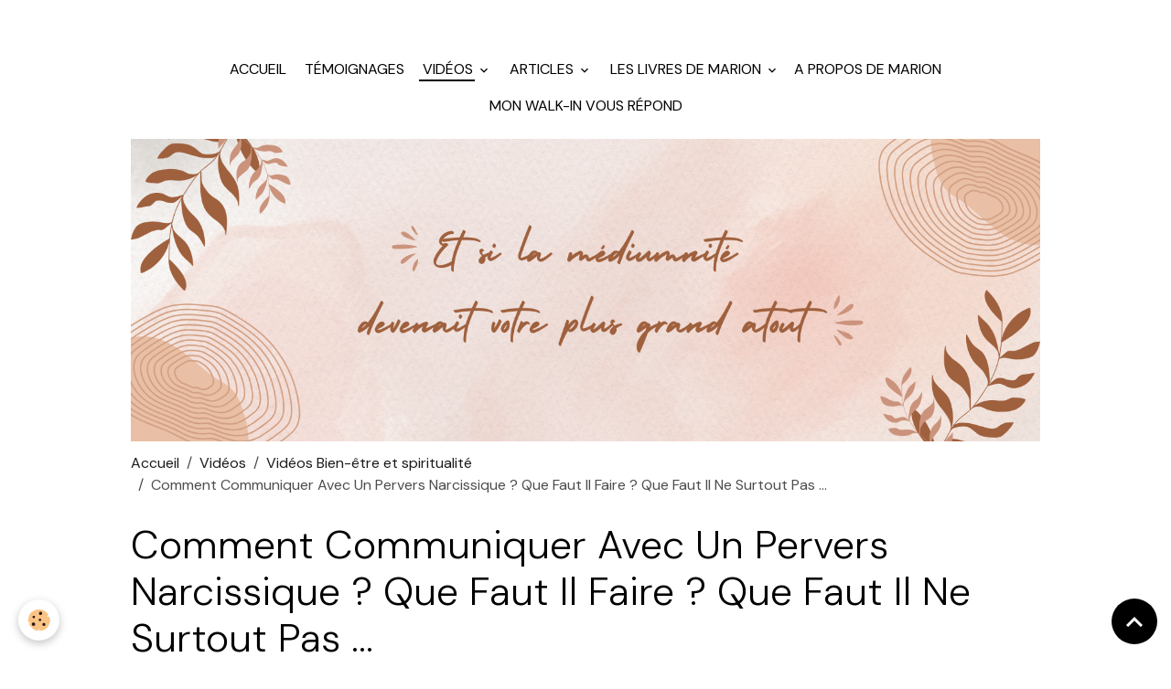

--- FILE ---
content_type: text/html; charset=UTF-8
request_url: https://www.notre-realite-une-illusion.com/videos/videos-bien-etre/comment-communiquer-avec-un-pervers-narcissique-que-faut-il-faire-que-faut-il-ne-surtout-pas.html
body_size: 77522
content:

<!DOCTYPE html>
<html lang="fr">
    <head>
        <title>Communiquer avec un pervers narcissique</title>
        <meta name="theme-color" content="">
        <meta name="msapplication-navbutton-color" content="">
        <!-- METATAGS -->
        <!-- rebirth / basic -->
<!--[if IE]>
<meta http-equiv="X-UA-Compatible" content="IE=edge">
<![endif]-->
<meta charset="utf-8">
<meta name="viewport" content="width=device-width, initial-scale=1, shrink-to-fit=no">
    <meta property="og:title" content="Communiquer avec un pervers narcissique"/>
    <meta property="og:url" content="https://www.notre-realite-une-illusion.com/videos/videos-bien-etre/comment-communiquer-avec-un-pervers-narcissique-que-faut-il-faire-que-faut-il-ne-surtout-pas.html"/>
    <meta property="og:type" content="website"/>
    <meta name="description" content="&quot;Comment communiquer avec un pervers narcissique que faut il faire et ne pas faire ?&quot;." />
    <meta property="og:description" content="&quot;Comment communiquer avec un pervers narcissique que faut il faire et ne pas faire ?&quot;."/>
    <meta name="keywords" content="pervers narcissique," />
    <link rel="canonical" href="https://www.notre-realite-une-illusion.com/videos/videos-bien-etre/comment-communiquer-avec-un-pervers-narcissique-que-faut-il-faire-que-faut-il-ne-surtout-pas.html">
<meta name="generator" content="e-monsite (e-monsite.com)">

    <link rel="icon" href="https://www.notre-realite-une-illusion.com/medias/site/favicon/adobestock-86538370-wm.jpeg">

<link href="https://fonts.googleapis.com/css?family=Amita:300,400,700%7CBad%20Script:300,400,700%7CDM%20Sans:300,400,700%7CEB%20Garamond:300,400,700%7CSpecial%20Elite:300,400,700%7CSquare%20Peg:300,400,700&amp;display=swap" rel="stylesheet">

        
    <link rel="preconnect" href="https://fonts.googleapis.com">
    <link rel="preconnect" href="https://fonts.gstatic.com" crossorigin="anonymous">
    <link href="https://fonts.googleapis.com/css?family=EB Garamond:300,300italic,400,400italic,700,700italic%7CSpecial Elite:300,300italic,400,400italic,700,700italic&display=swap" rel="stylesheet">

<link href="//www.notre-realite-une-illusion.com/themes/combined.css?v=6_1642769533_226" rel="stylesheet">


<link rel="preload" href="//www.notre-realite-une-illusion.com/medias/static/themes/bootstrap_v4/js/jquery-3.6.3.min.js?v=26012023" as="script">
<script src="//www.notre-realite-une-illusion.com/medias/static/themes/bootstrap_v4/js/jquery-3.6.3.min.js?v=26012023"></script>
<link rel="preload" href="//www.notre-realite-une-illusion.com/medias/static/themes/bootstrap_v4/js/popper.min.js?v=31012023" as="script">
<script src="//www.notre-realite-une-illusion.com/medias/static/themes/bootstrap_v4/js/popper.min.js?v=31012023"></script>
<link rel="preload" href="//www.notre-realite-une-illusion.com/medias/static/themes/bootstrap_v4/js/bootstrap.min.js?v=31012023" as="script">
<script src="//www.notre-realite-une-illusion.com/medias/static/themes/bootstrap_v4/js/bootstrap.min.js?v=31012023"></script>
<script src="//www.notre-realite-une-illusion.com/themes/combined.js?v=6_1642769533_226&lang=fr"></script>
<script type="application/ld+json">
    {
        "@context" : "https://schema.org/",
        "@type" : "WebSite",
        "name" : "Un accompagnement d'exception pour activer votre médiumnité et révéler votre potentiel",
        "url" : "https://www.notre-realite-une-illusion.com/"
    }
</script>




        <!-- //METATAGS -->
            <script src="//www.notre-realite-une-illusion.com/medias/static/js/rgpd-cookies/jquery.rgpd-cookies.js?v=2087"></script>
    <script>
                                    $(document).ready(function() {
            $.RGPDCookies({
                theme: 'bootstrap_v4',
                site: 'www.notre-realite-une-illusion.com',
                privacy_policy_link: '/about/privacypolicy/',
                cookies: [{"id":null,"favicon_url":"https:\/\/ssl.gstatic.com\/analytics\/20210414-01\/app\/static\/analytics_standard_icon.png","enabled":true,"model":"google_analytics","title":"Google Analytics","short_description":"Permet d'analyser les statistiques de consultation de notre site","long_description":"Indispensable pour piloter notre site internet, il permet de mesurer des indicateurs comme l\u2019affluence, les produits les plus consult\u00e9s, ou encore la r\u00e9partition g\u00e9ographique des visiteurs.","privacy_policy_url":"https:\/\/support.google.com\/analytics\/answer\/6004245?hl=fr","slug":"google-analytics"},{"id":null,"favicon_url":"","enabled":true,"model":"addthis","title":"AddThis","short_description":"Partage social","long_description":"Nous utilisons cet outil afin de vous proposer des liens de partage vers des plateformes tiers comme Twitter, Facebook, etc.","privacy_policy_url":"https:\/\/www.oracle.com\/legal\/privacy\/addthis-privacy-policy.html","slug":"addthis"}],
                modal_title: 'Gestion\u0020des\u0020cookies',
                modal_description: 'd\u00E9pose\u0020des\u0020cookies\u0020pour\u0020am\u00E9liorer\u0020votre\u0020exp\u00E9rience\u0020de\u0020navigation,\nmesurer\u0020l\u0027audience\u0020du\u0020site\u0020internet,\u0020afficher\u0020des\u0020publicit\u00E9s\u0020personnalis\u00E9es,\nr\u00E9aliser\u0020des\u0020campagnes\u0020cibl\u00E9es\u0020et\u0020personnaliser\u0020l\u0027interface\u0020du\u0020site.',
                privacy_policy_label: 'Consulter\u0020la\u0020politique\u0020de\u0020confidentialit\u00E9',
                check_all_label: 'Tout\u0020cocher',
                refuse_button: 'Refuser',
                settings_button: 'Param\u00E9trer',
                accept_button: 'Accepter',
                callback: function() {
                    // website google analytics case (with gtag), consent "on the fly"
                    if ('gtag' in window && typeof window.gtag === 'function') {
                        if (window.jsCookie.get('rgpd-cookie-google-analytics') === undefined
                            || window.jsCookie.get('rgpd-cookie-google-analytics') === '0') {
                            gtag('consent', 'update', {
                                'ad_storage': 'denied',
                                'analytics_storage': 'denied'
                            });
                        } else {
                            gtag('consent', 'update', {
                                'ad_storage': 'granted',
                                'analytics_storage': 'granted'
                            });
                        }
                    }
                }
            });
        });
    </script>
        <script async src="https://www.googletagmanager.com/gtag/js?id=G-4VN4372P6E"></script>
<script>
    window.dataLayer = window.dataLayer || [];
    function gtag(){dataLayer.push(arguments);}
    
    gtag('consent', 'default', {
        'ad_storage': 'denied',
        'analytics_storage': 'denied'
    });
    
    gtag('js', new Date());
    gtag('config', 'G-4VN4372P6E');
</script>

        
    <!-- Global site tag (gtag.js) -->
        <script async src="https://www.googletagmanager.com/gtag/js?id=UA-131745995-1"></script>
        <script>
        window.dataLayer = window.dataLayer || [];
        function gtag(){dataLayer.push(arguments);}

gtag('consent', 'default', {
            'ad_storage': 'denied',
            'analytics_storage': 'denied'
        });
        gtag('set', 'allow_ad_personalization_signals', false);
                gtag('js', new Date());
        gtag('config', 'UA-131745995-1');
    </script>
                            </head>
    <body id="videos_run_videos-bien-etre_comment-communiquer-avec-un-pervers-narcissique-que-faut-il-faire-que-faut-il-ne-surtout-pas" data-template="default">
        

                <!-- CUSTOMIZE AREA -->
        <div id="top-site">
            <!-- Load Facebook SDK for JavaScript -->
      <div id="fb-root"></div>
      <script>
        window.fbAsyncInit = function() {
          FB.init({
            xfbml            : true,
            version          : 'v8.0'
          });
        };

        (function(d, s, id) {
        var js, fjs = d.getElementsByTagName(s)[0];
        if (d.getElementById(id)) return;
        js = d.createElement(s); js.id = id;
        js.src = 'https://connect.facebook.net/fr_FR/sdk/xfbml.customerchat.js';
        fjs.parentNode.insertBefore(js, fjs);
      }(document, 'script', 'facebook-jssdk'));</script>

      <!-- Your Chat Plugin code -->
      <div class="fb-customerchat"
        attribution=setup_tool
        page_id="955858244518144"
  logged_in_greeting="Bonjour, comment puis-je vous aider ?"
  logged_out_greeting="Bonjour, comment puis-je vous aider ?">
      </div>
        </div>
                <!-- BRAND TOP -->
                                                                                    <div id="brand-top-wrapper" class="contains-brand d-flex justify-content-center">
                                    <a class="top-brand d-block text-center mr-0" href="https://www.notre-realite-une-illusion.com/">
                                                                            <span class="brand-titles d-lg-flex flex-column mb-0">
                                <span class="brand-title d-none">Un accompagnement d'exception pour activer votre médiumnité et révéler votre potentiel</span>
                                                            <span class="brand-subtitle d-none">Pour vous qui souhaitez retrouver votre joie de vivre</span>
                                                    </span>
                                            </a>
                            </div>
        
        <!-- NAVBAR -->
                                                                <nav class="navbar navbar-expand-lg " id="navbar" data-animation="sliding">
                        <div class="container">
                                            <button id="buttonBurgerMenu" title="BurgerMenu" class="navbar-toggler collapsed" type="button" data-toggle="collapse" data-target="#menu">
                    <span></span>
                    <span></span>
                    <span></span>
                    <span></span>
                </button>
                <div class="collapse navbar-collapse flex-lg-grow-0 mx-lg-auto" id="menu">
                                                                                                                <ul class="navbar-nav navbar-menu nav-all nav-all-center">
                                                                                                                                                                                            <li class="nav-item" data-index="1">
                            <a class="nav-link" href="https://www.notre-realite-une-illusion.com/">
                                                                Accueil
                            </a>
                                                                                </li>
                                                                                                                                                                                            <li class="nav-item" data-index="2">
                            <a class="nav-link" href="https://www.notre-realite-une-illusion.com/marion-le-troquer-avis/">
                                                                                                                                                                                <i class="material-icons fa-thumbs-o-up" style="color:rgb(244, 67, 54)"></i>
                                                                Témoignages
                            </a>
                                                                                </li>
                                                                                                                                                                                                                                                                            <li class="nav-item active dropdown" data-index="3">
                            <a class="nav-link dropdown-toggle" href="https://www.notre-realite-une-illusion.com/videos/">
                                                                                                                                                                                <i class="material-icons fa-youtube-square" style="color:rgb(244, 67, 54)"></i>
                                                                Vidéos
                            </a>
                                                                                        <div class="collapse dropdown-menu">
                                    <ul class="list-unstyled">
                                                                                                                                                                                                                                                                                                                                                                                                                <li class="dropdown">
                                                <a class="dropdown-item dropdown-toggle" href="https://www.notre-realite-une-illusion.com/videos/videos-temoignages/">
                                                    vidéos témoignages
                                                </a>
                                                                                                                                                    <div class="collapse dropdown-menu dropdown-submenu">
                                                        <ul class="list-unstyled">
                                                                                                                            <li>
                                                                    <a class="dropdown-item" href="https://www.notre-realite-une-illusion.com/videos/videos-temoignages/progression-vitalite-serenite-d-esprit-enfin-je-ne-suis-plus-anemiee.html">Lydia professeure de yoga parle de son expérience</a>
                                                                </li>
                                                                                                                            <li>
                                                                    <a class="dropdown-item" href="https://www.notre-realite-une-illusion.com/videos/videos-temoignages/j-ai-retrouve-ma-vitalite-c-est-liberateur.html">J'ai retrouvé ma vitalité ! C'est libérateur !</a>
                                                                </li>
                                                                                                                            <li>
                                                                    <a class="dropdown-item" href="https://www.notre-realite-une-illusion.com/videos/videos-temoignages/soins-de-marion-le-troquer.html">Soins de Marion Le troquer</a>
                                                                </li>
                                                                                                                        <li class="dropdown-menu-root">
                                                                <a class="dropdown-item" href="https://www.notre-realite-une-illusion.com/videos/videos-temoignages/">vidéos témoignages</a>
                                                            </li>
                                                        </ul>
                                                    </div>
                                                                                            </li>
                                                                                                                                                                                                                                                                                                                                                                                                                <li class="dropdown">
                                                <a class="dropdown-item dropdown-toggle" href="https://www.notre-realite-une-illusion.com/videos/videos-bien-etre/">
                                                    Vidéos Bien-être et spiritualité
                                                </a>
                                                                                                                                                    <div class="collapse dropdown-menu dropdown-submenu">
                                                        <ul class="list-unstyled">
                                                                                                                            <li>
                                                                    <a class="dropdown-item" href="https://www.notre-realite-une-illusion.com/videos/la-myopie-stop-aux-lunettes.html">La myopie : stop aux lunettes !</a>
                                                                </li>
                                                                                                                            <li>
                                                                    <a class="dropdown-item" href="https://www.notre-realite-une-illusion.com/videos/videos-bien-etre/complements-alimentaires-probiotiques-quelle-est-leur-reelle-utilite.html">[Compléments alimentaires, probiotiques] Quelle est leur réelle utilité ?</a>
                                                                </li>
                                                                                                                            <li>
                                                                    <a class="dropdown-item" href="https://www.notre-realite-une-illusion.com/videos/videos-bien-etre/comment-perdre-votre-graisse-ventrale-1.html">Comment perdre votre graisse ventrale ?</a>
                                                                </li>
                                                                                                                            <li>
                                                                    <a class="dropdown-item" href="https://www.notre-realite-une-illusion.com/videos/videos-bien-etre/ameliorez-votre-vue-myopie-presbytie-cataracte-existe-t-il-des-solutions-naturelles.html">Améliorez votre vue ! Myopie, presbytie, cataracte... existe-t'il des solutions naturelles ?</a>
                                                                </li>
                                                                                                                            <li>
                                                                    <a class="dropdown-item" href="https://www.notre-realite-une-illusion.com/videos/videos-bien-etre/votre-guerison-personnalisee.html">Votre guérison personnalisée</a>
                                                                </li>
                                                                                                                            <li>
                                                                    <a class="dropdown-item" href="https://www.notre-realite-une-illusion.com/videos/videos-bien-etre/comment-booster-son-organisme-et-rester-en-sante.html">Comment booster son organisme et rester en santé ?</a>
                                                                </li>
                                                                                                                            <li>
                                                                    <a class="dropdown-item" href="https://www.notre-realite-une-illusion.com/videos/videos-bien-etre/sel-feculents-jus-de-fruits-frais-sont-ils-bons-pour-votre-sante-idees-recues.html">[Sel, féculents, jus de fruits frais] Sont-ils bons pour votre santé ? Idées reçues</a>
                                                                </li>
                                                                                                                            <li>
                                                                    <a class="dropdown-item" href="https://www.notre-realite-une-illusion.com/videos/videos-bien-etre/faut-il-continuer-d-ignorer.html">Faut- il continuer d'ignorer ?</a>
                                                                </li>
                                                                                                                            <li>
                                                                    <a class="dropdown-item" href="https://www.notre-realite-une-illusion.com/videos/videos-bien-etre/energie-comprendre-notre-corps-au-dela-de-la-matiere.html">Energie : comprendre notre corps au-delà de la matière</a>
                                                                </li>
                                                                                                                            <li>
                                                                    <a class="dropdown-item" href="https://www.notre-realite-une-illusion.com/videos/les-allergies-des-solutions-pour-s-en-debarrasser.html">Les allergies : des solutions pour s'en débarrasser !</a>
                                                                </li>
                                                                                                                            <li>
                                                                    <a class="dropdown-item" href="https://www.notre-realite-une-illusion.com/videos/videos-bien-etre/comment-se-liberer-de-vos-doutes-et-de-vos-peurs.html">Comment se libérer de vos doutes et de vos peurs ?</a>
                                                                </li>
                                                                                                                            <li>
                                                                    <a class="dropdown-item" href="https://www.notre-realite-une-illusion.com/videos/comment-soigner-l-arthrose.html">Comment soigner l'arthrose ?</a>
                                                                </li>
                                                                                                                            <li>
                                                                    <a class="dropdown-item" href="https://www.notre-realite-une-illusion.com/videos/videos-bien-etre/qu-est-ce-qu-un-walk-in.html">qu'est-ce qu'un walk in?</a>
                                                                </li>
                                                                                                                            <li>
                                                                    <a class="dropdown-item" href="https://www.notre-realite-une-illusion.com/videos/videos-bien-etre/la-co-creation-consciente.html">La Co-Création Consciente</a>
                                                                </li>
                                                                                                                            <li>
                                                                    <a class="dropdown-item" href="https://www.notre-realite-une-illusion.com/videos/les-chakras-protecteurs-de-votre-sante.html">Les chakras, protecteurs de votre santé !</a>
                                                                </li>
                                                                                                                            <li>
                                                                    <a class="dropdown-item" href="https://www.notre-realite-une-illusion.com/videos/videos-bien-etre/l-ego-par-marion-le-troquer-medium-kinesiologue-ecrivain-conferenciere.html">l'égo par Marion Le Troquer, médium, kinésiologue, écrivain, conférencière</a>
                                                                </li>
                                                                                                                            <li>
                                                                    <a class="dropdown-item" href="https://www.notre-realite-une-illusion.com/videos/videos-bien-etre/jean-pierre-garnier-malet-le-dedoublement-du-temps.html">Jean-Pierre Garnier Malet : Le dédoublement du temps</a>
                                                                </li>
                                                                                                                            <li>
                                                                    <a class="dropdown-item" href="https://www.notre-realite-une-illusion.com/videos/videos-bien-etre/sait-on-ce-qu-est-la-viande-canal-akemi.html">qu'est la viande ? quelques minutes...humour assuré!</a>
                                                                </li>
                                                                                                                            <li>
                                                                    <a class="dropdown-item" href="https://www.notre-realite-une-illusion.com/videos/videos-bien-etre/le-wifi-endommage-l-adn-des-ovules-toute-la-descendance-des-femmes.html">Le WIFI endommage l’ADN des ovules & toute la descendance des femmes</a>
                                                                </li>
                                                                                                                            <li>
                                                                    <a class="dropdown-item" href="https://www.notre-realite-une-illusion.com/videos/videos-bien-etre/thrive-movie-version-francaise-enquete-sur-l-existence-de-la-conspiration-du-nouvel-ordre-mondial.html">THRIVE MOVIE Version Francaise ENQUÈTE SUR L'EXISTENCE DE LA CONSPIRATION du Nouvel Ordre Mondial</a>
                                                                </li>
                                                                                                                            <li>
                                                                    <a class="dropdown-item" href="https://www.notre-realite-une-illusion.com/videos/videos-bien-etre/interview-d-allan-duke.html">Interview d'Allan Duke !!</a>
                                                                </li>
                                                                                                                            <li>
                                                                    <a class="dropdown-item" href="https://www.notre-realite-une-illusion.com/videos/videos-bien-etre/quand-s-ouvrent-les-portes-de-l-espace-temps-avec-elisabeth-de-caligny-nurea-tv.html">« Quand s'ouvrent les Portes de l'Espace-Temps » avec Elisabeth de Caligny - NURÉA TV</a>
                                                                </li>
                                                                                                                            <li>
                                                                    <a class="dropdown-item" href="https://www.notre-realite-une-illusion.com/videos/videos-bien-etre/les-techniques-de-manipulation-1.html">Les techniques de manipulation</a>
                                                                </li>
                                                                                                                            <li>
                                                                    <a class="dropdown-item" href="https://www.notre-realite-une-illusion.com/videos/videos-bien-etre/l-argent-dette-2010-paul-grignon.html">L'argent Dette de Paul Grignon</a>
                                                                </li>
                                                                                                                            <li>
                                                                    <a class="dropdown-item" href="https://www.notre-realite-une-illusion.com/videos/videos-bien-etre/comment-demasquer-un-ou-une-pervers-narcissique-et-s-en-liberer-definitivement.html">Comment Démasquer Un ou Une  Pervers Narcissique Et S'En Libérer Définitivement</a>
                                                                </li>
                                                                                                                            <li>
                                                                    <a class="dropdown-item" href="https://www.notre-realite-une-illusion.com/videos/videos-bien-etre/comment-communiquer-avec-un-pervers-narcissique-que-faut-il-faire-que-faut-il-ne-surtout-pas.html">Comment Communiquer Avec Un Pervers Narcissique ? Que Faut Il Faire ? Que Faut Il Ne Surtout Pas ...</a>
                                                                </li>
                                                                                                                            <li>
                                                                    <a class="dropdown-item" href="https://www.notre-realite-une-illusion.com/videos/videos-bien-etre/guerir-toutes-les-maladies-les-4-secrets-etonnants-de-naturopathie-avec-irene-grosjean.html">GUERIR Toutes Les Maladies : Les 4 secrets ETONNANTS de Naturopathie Avec Irène Grosjean</a>
                                                                </li>
                                                                                                                            <li>
                                                                    <a class="dropdown-item" href="https://www.notre-realite-une-illusion.com/videos/videos-bien-etre/envoye-special-qu-est-ce-qu-on-mange-27-juin-2019-france-2.html">Envoyé spécial. Qu’est-ce qu’on mange ? - 27 juin 2019 (France 2)</a>
                                                                </li>
                                                                                                                            <li>
                                                                    <a class="dropdown-item" href="https://www.notre-realite-une-illusion.com/videos/comment-nos-pensees-impactent-le-monde.html">Comment nos pensées impactent le monde ?</a>
                                                                </li>
                                                                                                                        <li class="dropdown-menu-root">
                                                                <a class="dropdown-item" href="https://www.notre-realite-une-illusion.com/videos/videos-bien-etre/">Vidéos Bien-être et spiritualité</a>
                                                            </li>
                                                        </ul>
                                                    </div>
                                                                                            </li>
                                                                                                                                                                                                                                                                                                                                                                                                                <li class="dropdown">
                                                <a class="dropdown-item dropdown-toggle" href="https://www.notre-realite-une-illusion.com/videos/videos-interviews-medias/">
                                                    vidéos interviews médias
                                                </a>
                                                                                                                                                    <div class="collapse dropdown-menu dropdown-submenu">
                                                        <ul class="list-unstyled">
                                                                                                                            <li>
                                                                    <a class="dropdown-item" href="https://www.notre-realite-une-illusion.com/videos/le-monde-invisible-qui-dirige-le-monde-visible-interview-avec-marion-le-troquer.html">Le monde invisible qui dirige le monde visible - Interview avec Marion Le Troquer</a>
                                                                </li>
                                                                                                                            <li>
                                                                    <a class="dropdown-item" href="https://www.notre-realite-une-illusion.com/videos/videos-interviews-medias/perdre-du-poids-3-astuces-efficaces.html">Perdre du poids, 3 astuces efficaces !!</a>
                                                                </li>
                                                                                                                            <li>
                                                                    <a class="dropdown-item" href="https://www.notre-realite-une-illusion.com/videos/videos-interviews-medias/et-si-le-temps-n-etait-qu-une-illusion.html">Interview Miasme TV "Les voyageurs du temps"</a>
                                                                </li>
                                                                                                                            <li>
                                                                    <a class="dropdown-item" href="https://www.notre-realite-une-illusion.com/videos/videos-interviews-medias/marion-le-troquer-l-insoupconnable-realite.html">Interview Radio Enghein Marion Le Troquer</a>
                                                                </li>
                                                                                                                            <li>
                                                                    <a class="dropdown-item" href="https://www.notre-realite-une-illusion.com/videos/videos-interviews-medias/spiritualite-se-liberer-de-l-emprisonnement-du-temps-marion-le-troquer-lrdva-09.html">Se libérer de l'emprisonnement du temps - Marion Le Troquer</a>
                                                                </li>
                                                                                                                            <li>
                                                                    <a class="dropdown-item" href="https://www.notre-realite-une-illusion.com/videos/videos-interviews-medias/marion-le-troquer-et-marie-augereau-sur-radio-ici-et-maintenant.html">Marion Le Troquer et Marie Augereau sur radio ici et maintenant</a>
                                                                </li>
                                                                                                                            <li>
                                                                    <a class="dropdown-item" href="https://www.notre-realite-une-illusion.com/videos/videos-interviews-medias/comprendre-les-messages-de-son-corps-et-se-liberer-des-symptomes.html">Comprendre les messages de son corps et se libérer des symptômes</a>
                                                                </li>
                                                                                                                            <li>
                                                                    <a class="dropdown-item" href="https://www.notre-realite-une-illusion.com/videos/videos-interviews-medias/etv-sante-marion-le-troquer-kinesiologue-coach-guerisseuse-ecrivain.html">ETV Santé, Marion Le Troquer kinésiologue, coach guérisseuse, écrivain</a>
                                                                </li>
                                                                                                                            <li>
                                                                    <a class="dropdown-item" href="https://www.notre-realite-une-illusion.com/videos/videos-interviews-medias/marion-le-troquer-explique-ses-seances-au-dela-de-la-kinesiologie.html">Marion Le Troquer explique ses séances au-delà de la kinésiologie</a>
                                                                </li>
                                                                                                                            <li>
                                                                    <a class="dropdown-item" href="https://www.notre-realite-une-illusion.com/videos/videos-interviews-medias/espace-therapeutes-marion-le-troquer.html">Espace Thérapeutes : Marion le Troquer</a>
                                                                </li>
                                                                                                                            <li>
                                                                    <a class="dropdown-item" href="https://www.notre-realite-une-illusion.com/videos/videos-interviews-medias/l-insoupconnable-realite-de-marion-le-troquer.html">L'insoupçonnable réalité de Marion Le troquer</a>
                                                                </li>
                                                                                                                            <li>
                                                                    <a class="dropdown-item" href="https://www.notre-realite-une-illusion.com/videos/videos-interviews-medias/marion-le-troquer-notre-realite-une-illusion.html">Marion  Le Troquer</a>
                                                                </li>
                                                                                                                            <li>
                                                                    <a class="dropdown-item" href="https://www.notre-realite-une-illusion.com/videos/videos-interviews-medias/miasme-tv-notre-realite-une-illusion.html">MIASME TV notre réalité une illusion</a>
                                                                </li>
                                                                                                                            <li>
                                                                    <a class="dropdown-item" href="https://www.notre-realite-une-illusion.com/videos/videos-interviews-medias/conference-des-notions-quantiques-a-la-kinesiologie.html">Conférence bien-être et spiritualité en Guadeloupe</a>
                                                                </li>
                                                                                                                            <li>
                                                                    <a class="dropdown-item" href="https://www.notre-realite-une-illusion.com/videos/videos-interviews-medias/les-3-causes-de-l-origine-des-maladies.html">Les 3 causes de l'origine des maladies</a>
                                                                </li>
                                                                                                                            <li>
                                                                    <a class="dropdown-item" href="https://www.notre-realite-une-illusion.com/videos/videos-interviews-medias/comment-rester-en-sante.html">les 2 clés essentielles pour rester en santé</a>
                                                                </li>
                                                                                                                            <li>
                                                                    <a class="dropdown-item" href="https://www.notre-realite-une-illusion.com/videos/videos-interviews-medias/la-kinesiologie-champs-d-application-par-marion-le-troquer.html">La Kinésiologie.  Champs d'application par Marion Le Troquer</a>
                                                                </li>
                                                                                                                            <li>
                                                                    <a class="dropdown-item" href="https://www.notre-realite-une-illusion.com/videos/videos-interviews-medias/marion-le-troquer.html">Marion Le Troquer</a>
                                                                </li>
                                                                                                                        <li class="dropdown-menu-root">
                                                                <a class="dropdown-item" href="https://www.notre-realite-une-illusion.com/videos/videos-interviews-medias/">vidéos interviews médias</a>
                                                            </li>
                                                        </ul>
                                                    </div>
                                                                                            </li>
                                                                                                                                                                                                                                                                    <li>
                                                <a class="dropdown-item" href="https://www.notre-realite-une-illusion.com/videos/le-monde-invisible-qui-dirige-le-monde-visible-interview-avec-marion-le-troquer.html">
                                                    Le monde invisible qui dirige le monde visible - Interview avec Marion Le Troquer
                                                </a>
                                                                                                                                            </li>
                                                                                                                                                                                                                                                                    <li>
                                                <a class="dropdown-item" href="https://www.notre-realite-une-illusion.com/videos/les-allergies-des-solutions-pour-s-en-debarrasser.html">
                                                    Les allergies : des solutions pour s'en débarrasser !
                                                </a>
                                                                                                                                            </li>
                                                                                                                                                                                                                                                                    <li>
                                                <a class="dropdown-item" href="https://www.notre-realite-une-illusion.com/videos/comment-soigner-l-arthrose.html">
                                                    Comment soigner l'arthrose ?
                                                </a>
                                                                                                                                            </li>
                                                                                                                                                                                                                                                                    <li>
                                                <a class="dropdown-item" href="https://www.notre-realite-une-illusion.com/videos/la-myopie-stop-aux-lunettes.html">
                                                    La myopie : stop aux lunettes !
                                                </a>
                                                                                                                                            </li>
                                                                                                                                                                                                                                                                    <li>
                                                <a class="dropdown-item" href="https://www.notre-realite-une-illusion.com/videos/nos-soins-energetiques-pourquoi-sont-ils-si-particuliers.html">
                                                    Nos soins énergétiques : pourquoi sont-ils si particuliers ?
                                                </a>
                                                                                                                                            </li>
                                                                                                                                                                                                                                                                    <li>
                                                <a class="dropdown-item" href="https://www.notre-realite-une-illusion.com/videos/comment-nos-pensees-impactent-le-monde.html">
                                                    Comment nos pensées impactent le monde ?
                                                </a>
                                                                                                                                            </li>
                                                                                                                                                                                                                                                                    <li>
                                                <a class="dropdown-item" href="https://www.notre-realite-une-illusion.com/videos/les-chakras-protecteurs-de-votre-sante.html">
                                                    Les chakras, protecteurs de votre santé !
                                                </a>
                                                                                                                                            </li>
                                                                                                                                                                                                                                                                    <li>
                                                <a class="dropdown-item" href="https://www.notre-realite-une-illusion.com/videos/conference-gratuite-et-exceptionnelle-pres-de-chez-vous.html">
                                                    Comprendre les messages de votre corps
                                                </a>
                                                                                                                                            </li>
                                                                                <li class="dropdown-menu-root">
                                            <a class="dropdown-item" href="https://www.notre-realite-une-illusion.com/videos/">Vidéos</a>
                                        </li>
                                    </ul>
                                </div>
                                                    </li>
                                                                                                                                                                                                                                                                            <li class="nav-item dropdown" data-index="4">
                            <a class="nav-link dropdown-toggle" href="https://www.notre-realite-une-illusion.com/pages/articles-ecrits-par-marion-le-troquer/">
                                                                                                                                                                                <i class="material-icons fa-gift" style="color:rgb(244, 67, 54)"></i>
                                                                Articles
                            </a>
                                                                                        <div class="collapse dropdown-menu">
                                    <ul class="list-unstyled">
                                                                                                                                                                                                                                                                    <li>
                                                <a class="dropdown-item" href="https://www.notre-realite-une-illusion.com/pages/articles-ecrits-par-marion-le-troquer/les-soins-de-marion-le-troquer.html">
                                                    Nos soins
                                                </a>
                                                                                                                                            </li>
                                                                                                                                                                                                                                                                    <li>
                                                <a class="dropdown-item" href="https://www.notre-realite-une-illusion.com/pages/articles-ecrits-par-marion-le-troquer/soigner-les-allergies-naturellement.html">
                                                    Allergies et intolérances
                                                </a>
                                                                                                                                            </li>
                                                                                                                                                                                                                                                                    <li>
                                                <a class="dropdown-item" href="https://www.notre-realite-une-illusion.com/pages/articles-ecrits-par-marion-le-troquer/virus.html">
                                                    Virus et évolution
                                                </a>
                                                                                                                                            </li>
                                                                                                                                                                                                                                                                    <li>
                                                <a class="dropdown-item" href="https://www.notre-realite-une-illusion.com/pages/comprendre-les-maladies.html">
                                                    Que penser de la maladie
                                                </a>
                                                                                                                                            </li>
                                                                                                                                                                                                                                                                    <li>
                                                <a class="dropdown-item" href="https://www.notre-realite-une-illusion.com/pages/articles-ecrits-par-marion-le-troquer/comment-soigner-l-artrose.html">
                                                    L'arthrose
                                                </a>
                                                                                                                                            </li>
                                                                                                                                                                                                                                                                    <li>
                                                <a class="dropdown-item" href="https://www.notre-realite-une-illusion.com/pages/articles-ecrits-par-marion-le-troquer/comment-soigner-le-diabete.html">
                                                    Le diabète
                                                </a>
                                                                                                                                            </li>
                                                                                                                                                                                                                                                                    <li>
                                                <a class="dropdown-item" href="https://www.notre-realite-une-illusion.com/pages/articles-ecrits-par-marion-le-troquer/effet-placebo.html">
                                                    Effet placébo
                                                </a>
                                                                                                                                            </li>
                                                                                                                                                                                                                                                                    <li>
                                                <a class="dropdown-item" href="https://www.notre-realite-une-illusion.com/pages/articles-ecrits-par-marion-le-troquer/la-presbytie.html">
                                                    La presbytie
                                                </a>
                                                                                                                                            </li>
                                                                                                                                                                                                                                                                    <li>
                                                <a class="dropdown-item" href="https://www.notre-realite-une-illusion.com/pages/articles-ecrits-par-marion-le-troquer/page-7.html">
                                                    Médias, information ?
                                                </a>
                                                                                                                                            </li>
                                                                                                                                                                                                                                                                    <li>
                                                <a class="dropdown-item" href="https://www.notre-realite-une-illusion.com/pages/articles-ecrits-par-marion-le-troquer/arreter-avec-la-peur.html">
                                                    Le changement
                                                </a>
                                                                                                                                            </li>
                                                                                                                                                                                                                                                                    <li>
                                                <a class="dropdown-item" href="https://www.notre-realite-une-illusion.com/pages/articles-ecrits-par-marion-le-troquer/page-10.html">
                                                    Vérités ou mensonges ?
                                                </a>
                                                                                                                                            </li>
                                                                                                                                                                                                                                                                    <li>
                                                <a class="dropdown-item" href="https://www.notre-realite-une-illusion.com/pages/articles-ecrits-par-marion-le-troquer/page-11.html">
                                                    La viande
                                                </a>
                                                                                                                                            </li>
                                                                                                                                                                                                                                                                    <li>
                                                <a class="dropdown-item" href="https://www.notre-realite-une-illusion.com/pages/articles-ecrits-par-marion-le-troquer/page-12.html">
                                                    Le sida existe-il ?
                                                </a>
                                                                                                                                            </li>
                                                                                                                                                                                                                                                                    <li>
                                                <a class="dropdown-item" href="https://www.notre-realite-une-illusion.com/pages/articles-ecrits-par-marion-le-troquer/page-13.html">
                                                    La force de nos pensées
                                                </a>
                                                                                                                                            </li>
                                                                                                                                                                                                                                                                    <li>
                                                <a class="dropdown-item" href="https://www.notre-realite-une-illusion.com/pages/passages-de-l-insoupconnable-realite/page.html">
                                                    Rien n'est impossible
                                                </a>
                                                                                                                                            </li>
                                                                                                                                                                                                                                                                    <li>
                                                <a class="dropdown-item" href="https://www.notre-realite-une-illusion.com/pages/articles-ecrits-par-marion-le-troquer/page-1-1.html">
                                                    Mensonges ou vérités ?
                                                </a>
                                                                                                                                            </li>
                                                                                                                                                                                                                                                                    <li>
                                                <a class="dropdown-item" href="https://www.notre-realite-une-illusion.com/pages/passages-de-l-insoupconnable-realite/page-2.html">
                                                    La viande
                                                </a>
                                                                                                                                            </li>
                                                                                                                                                                                                                                                                    <li>
                                                <a class="dropdown-item" href="https://www.notre-realite-une-illusion.com/pages/articles-ecrits-par-marion-le-troquer/les-chakras-sous-un-autre-angle.html">
                                                    Les chakras sous un autre angl
                                                </a>
                                                                                                                                            </li>
                                                                                <li class="dropdown-menu-root">
                                            <a class="dropdown-item" href="https://www.notre-realite-une-illusion.com/pages/articles-ecrits-par-marion-le-troquer/">Articles</a>
                                        </li>
                                    </ul>
                                </div>
                                                    </li>
                                                                                                                                                                                                                                                                            <li class="nav-item dropdown" data-index="5">
                            <a class="nav-link dropdown-toggle" href="https://www.notre-realite-une-illusion.com/pages/commande-de-livres/">
                                                                                                                                                                                <i class="material-icons fa-book" style="color:rgb(244, 67, 54)"></i>
                                                                Les livres de Marion
                            </a>
                                                                                        <div class="collapse dropdown-menu">
                                    <ul class="list-unstyled">
                                                                                                                                                                                                                                                                    <li>
                                                <a class="dropdown-item" href="https://www.notre-realite-une-illusion.com/pages/commande-de-livres/commander-les-livres.html">
                                                    L'insoupçonnable réalité
                                                </a>
                                                                                                                                            </li>
                                                                                                                                                                                                                                                                    <li>
                                                <a class="dropdown-item" href="https://www.notre-realite-une-illusion.com/pages/notre-realite-une-illusion.html">
                                                    Notre réalité une illusion
                                                </a>
                                                                                                                                            </li>
                                                                                <li class="dropdown-menu-root">
                                            <a class="dropdown-item" href="https://www.notre-realite-une-illusion.com/pages/commande-de-livres/">Les livres de Marion</a>
                                        </li>
                                    </ul>
                                </div>
                                                    </li>
                                                                                                                                                                                            <li class="nav-item" data-index="6">
                            <a class="nav-link" href="https://www.notre-realite-une-illusion.com/pages/presentation/a-propos-de-marion-le-troquer.html">
                                                                A propos de Marion
                            </a>
                                                                                </li>
                                                                                                                                                                                            <li class="nav-item" data-index="7">
                            <a class="nav-link" href="https://www.notre-realite-une-illusion.com/pages/mon-walk-in-vous-repond.html">
                                                                Mon walk-in vous répond
                            </a>
                                                                                </li>
                                    </ul>
            
                                    
                    
                                        
                    
                                    </div>
                        </div>
                    </nav>

        <!-- HEADER -->
                                                                            <header id="header" class="container">
                                                                                
    <div id="slider-691e80135b79b5d6a547aa33" class="carousel slide" data-height="auto" data-ride="carousel" data-interval="4000">
                <div class="carousel-inner">
                            <div class="carousel-item active">
                                                                        <img src="https://www.notre-realite-une-illusion.com/medias/images/bannie-re-e-monsite.png?v=1" alt="" class="carousel-img img-fluid">
                                                                                    </div>
                    </div>
            </div>

    
    <style>
        #slider-691e80135b79b5d6a547aa33{
            --carousel-bg: rgb(255, 255, 255);
            --carousel-caption-bg: rgb(145, 166, 166);
                    --carousel-caption-color: rgb(255, 255, 255);
                    --carousel-height: auto;
                }
            </style>


                                    </header>
                <!-- //HEADER -->

        <!-- WRAPPER -->
                                        <div id="wrapper">

                            <main id="main">

                                                                    <div class="container">
                                                        <ol class="breadcrumb">
                                    <li class="breadcrumb-item"><a href="https://www.notre-realite-une-illusion.com/">Accueil</a></li>
                                                <li class="breadcrumb-item"><a href="https://www.notre-realite-une-illusion.com/videos/">Vidéos</a></li>
                                                <li class="breadcrumb-item"><a href="https://www.notre-realite-une-illusion.com/videos/videos-bien-etre/">Vidéos Bien-être et spiritualité</a></li>
                                                <li class="breadcrumb-item active">Comment Communiquer Avec Un Pervers Narcissique ? Que Faut Il Faire ? Que Faut Il Ne Surtout Pas ...</li>
                        </ol>

    <script type="application/ld+json">
        {
            "@context": "https://schema.org",
            "@type": "BreadcrumbList",
            "itemListElement": [
                                {
                    "@type": "ListItem",
                    "position": 1,
                    "name": "Accueil",
                    "item": "https://www.notre-realite-une-illusion.com/"
                  },                                {
                    "@type": "ListItem",
                    "position": 2,
                    "name": "Vidéos",
                    "item": "https://www.notre-realite-une-illusion.com/videos/"
                  },                                {
                    "@type": "ListItem",
                    "position": 3,
                    "name": "Vidéos Bien-être et spiritualité",
                    "item": "https://www.notre-realite-une-illusion.com/videos/videos-bien-etre/"
                  },                                {
                    "@type": "ListItem",
                    "position": 4,
                    "name": "Comment Communiquer Avec Un Pervers Narcissique ? Que Faut Il Faire ? Que Faut Il Ne Surtout Pas ...",
                    "item": "https://www.notre-realite-une-illusion.com/videos/videos-bien-etre/comment-communiquer-avec-un-pervers-narcissique-que-faut-il-faire-que-faut-il-ne-surtout-pas.html"
                  }                          ]
        }
    </script>
                                                </div>
                                            
                                        
                                        
                                                            <div class="view view-videos" id="view-item" data-category="videos-bien-etre" data-video-id="5bbafa6bd8dc9a4393c08c65">
    <div class="container">
        <div class="row">
            <div class="col">
                
                <h1 class="view-title">Comment Communiquer Avec Un Pervers Narcissique ? Que Faut Il Faire ? Que Faut Il Ne Surtout Pas ...</h1>
                
    
<div id="site-module-53ef15ce362d7c06b524acb3" class="site-module" data-itemid="53ef15ce362d7c06b524acb3" data-siteid="53ef13ab10337c06b524398d" data-category="item"></div>


                                    <div class="embed-responsive embed-responsive-16by9 mb-4">
                                                    <iframe src="//www.youtube.com/embed/gONSIg-c3bU" allowfullscreen></iframe>
                                            </div>
                
                                    <div class="content">
                        "Comment communiquer avec un pervers narcissique que faut il faire et ne pas faire ?".<br />
<br />

                    </div>
                
                <ul class="pager">
                                            <li class="prev-page">
                            <a href="https://www.notre-realite-une-illusion.com/videos/videos-bien-etre/comment-demasquer-un-ou-une-pervers-narcissique-et-s-en-liberer-definitivement.html" class="page-link">
                                <i class="material-icons md-chevron_left"></i>
                                <img src="https://i.ytimg.com/vi/2vZ7ysxIk8c/default.jpg?fx=c_50_50" width="50" alt="">
                            </a>
                        </li>
                                        <li>
                        <a href="https://www.notre-realite-une-illusion.com/videos/videos-bien-etre/" class="page-link">Retour</a>
                    </li>
                                            <li class="next-page">
                            <a href="https://www.notre-realite-une-illusion.com/videos/videos-bien-etre/guerir-toutes-les-maladies-les-4-secrets-etonnants-de-naturopathie-avec-irene-grosjean.html" class="page-link">
                                <img src="https://i.ytimg.com/vi/RXR_mfO9gZU/default.jpg?fx=c_50_50" width="50" alt="">
                                <i class="material-icons md-chevron_right"></i>
                            </a>
                        </li>
                                    </ul>

                                    <p class="tag-line">
                                                    <a href="https://www.notre-realite-une-illusion.com/videos/do/tag/pervers-narcissique/" class="btn btn-outline-secondary btn-sm">pervers narcissique</a>
                                                    <a href="https://www.notre-realite-une-illusion.com/videos/do/tag/communiquer-avec-pn/" class="btn btn-outline-secondary btn-sm">communiquer avec PN</a>
                                            </p>
                            </div>
        </div>
    </div>

    
    <div class="container plugin-list">
        <div class="row">
            <div class="col">
                <div class="plugins">
                    
                                            <div id="social-53ef13ab3a2e7c06b52453ca" class="plugin" data-plugin="social">
    <div class="a2a_kit a2a_kit_size_32 a2a_default_style">
        <a class="a2a_dd" href="https://www.addtoany.com/share"></a>
        <a class="a2a_button_facebook"></a>
        <a class="a2a_button_x"></a>
        <a class="a2a_button_email"></a>
    </div>
    <script>
        var a2a_config = a2a_config || {};
        a2a_config.onclick = 1;
        a2a_config.locale = "fr";
    </script>
    <script async src="https://static.addtoany.com/menu/page.js"></script>
</div>                    
                    
                                            
<div class="plugin plugin-rating">
    <div id="ratingSucccess" class="alert alert-success" style="display: none;">Merci, votre note vient d'être comptabilisée.</div>
    <div id="alreadyRating" class="alert alert-warning" style="display: none;">Merci, mais vous avez déjà voté pour cette page, réessayez plus tard.</div>
    <div id="notAuthorized" class="alert alert-warning" style="display: none;">Vous devez être connecté pour pouvoir voter</div>
    <div id="rating" class="rating" data-rating-url="/videos/5bbafa6bd8dc9a4393c08c65/rating">
        <span class="star " data-value="1">&#9733;</span>
        <span class="star " data-value="2">&#9733;</span>
        <span class="star " data-value="3">&#9733;</span>
        <span class="star " data-value="4">&#9733;</span>
        <span class="star " data-value="5">&#9733;</span>
    </div>

            Aucune note. Soyez le premier à attribuer une note !
    </div>

<style>
    .star {
        font-size: 2rem;
        cursor: pointer;
        color: gray;
    }

    .star:hover, .star.active
    {
        color: gold;
    }

</style>
                    
                                    </div>
            </div>
        </div>
    </div>
</div>


                </main>

                        </div>
        <!-- //WRAPPER -->

                <footer id="footer">
                        <div class="container">
                
                                    <ul class="website-social-links">
        <li>
        <a target='_blank' href="https://www.facebook.com/kinesiologieguadeloupe" class="btn text-facebook"><i class="sn-icon-facebook"></i></a>
    </li>
    </ul>
                
                            </div>

                            <ul id="legal-mentions" class="footer-mentions">
            <li><a href="https://www.notre-realite-une-illusion.com/about/legal/">Mentions légales</a></li>
    
    
                        <li><a href="https://www.notre-realite-une-illusion.com/about/cgv/">Conditions générales de vente</a></li>
            
    
            <li><a href="https://www.notre-realite-une-illusion.com/about/privacypolicy/">Politique de confidentialité</a></li>
    
            <li><button id="cookies" type="button" aria-label="Gestion des cookies">Gestion des cookies</button></li>
    </ul>
                    </footer>
        
        
        
            

 
    
						 	 





                <button id="scroll-to-top" class="d-none d-sm-inline-block" type="button" aria-label="Scroll top" onclick="$('html, body').animate({ scrollTop:0}, 600);">
            <i class="material-icons md-lg md-expand_less"></i>
        </button>
        
            </body>
</html>
